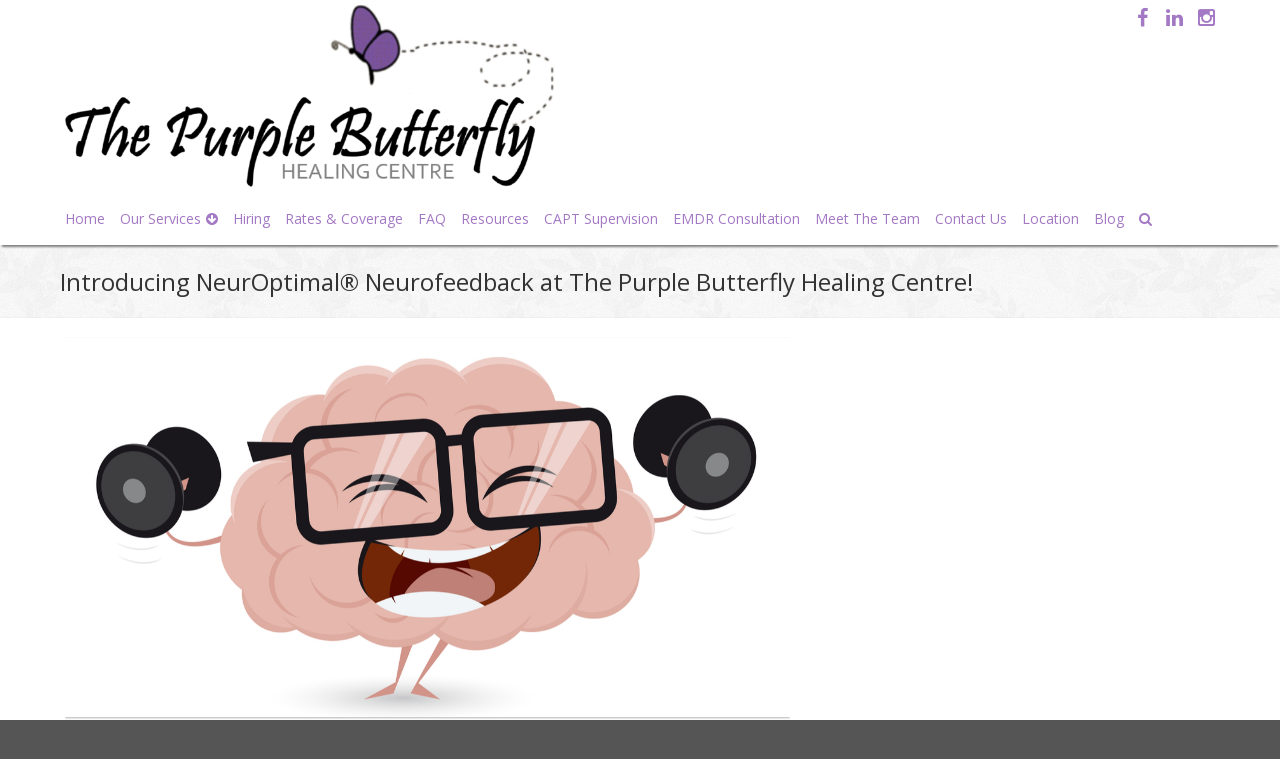

--- FILE ---
content_type: text/html; charset=UTF-8
request_url: https://purplebutterfly.ca/introducing-neuroptimal-r-neurofeedback-at-healing-wings/
body_size: 7403
content:
<!DOCTYPE html>
<html lang="en-US" prefix="og: http://ogp.me/ns#" xmlns="http://www.w3.org/1999/xhtml" xmlns:fb="http://ogp.me/ns/fb#">
	<head>
		<meta charset="UTF-8" />
		<link rel="pingback" href="https://purplebutterfly.ca/xmlrpc.php" />
		<meta name="viewport" content="width=device-width" />
		<title>Introducing NeurOptimal® Neurofeedback at The Purple Butterfly Healing Centre! - The Purple Butterfly Healing Centre</title>

<!-- This site is optimized with the Yoast SEO plugin v7.1 - https://yoast.com/wordpress/plugins/seo/ -->
<link rel="canonical" href="https://purplebutterfly.ca/introducing-neuroptimal-r-neurofeedback-at-healing-wings/" />
<meta property="og:locale" content="en_US" />
<meta property="og:type" content="article" />
<meta property="og:title" content="Introducing NeurOptimal® Neurofeedback at The Purple Butterfly Healing Centre! - The Purple Butterfly Healing Centre" />
<meta property="og:description" content="What is NeurOptimal  ® Neurofeedback? NeurOptimal ® Neurofeedback is an advanced brain training technology. It works with your own brain and central nervous system, enabling it to function and perform at it’s best.  NeurOptimal ® Neurofeedback is not a medical treatment, but rather a training system for your brain. No diagnosis is required, as the system &hellip;" />
<meta property="og:url" content="https://purplebutterfly.ca/introducing-neuroptimal-r-neurofeedback-at-healing-wings/" />
<meta property="og:site_name" content="The Purple Butterfly Healing Centre" />
<meta property="article:section" content="Uncategorized" />
<meta property="article:published_time" content="2018-07-10T22:17:45-05:00" />
<meta property="article:modified_time" content="2022-10-17T13:14:52-05:00" />
<meta property="og:updated_time" content="2022-10-17T13:14:52-05:00" />
<meta property="og:image" content="https://purplebutterfly.ca/wp-content/uploads/2018/07/shutterstock_476343841.jpg" />
<meta property="og:image:secure_url" content="https://purplebutterfly.ca/wp-content/uploads/2018/07/shutterstock_476343841.jpg" />
<meta property="og:image:width" content="1200" />
<meta property="og:image:height" content="627" />
<meta name="twitter:card" content="summary_large_image" />
<meta name="twitter:description" content="What is NeurOptimal  ® Neurofeedback? NeurOptimal ® Neurofeedback is an advanced brain training technology. It works with your own brain and central nervous system, enabling it to function and perform at it’s best.  NeurOptimal ® Neurofeedback is not a medical treatment, but rather a training system for your brain. No diagnosis is required, as the system [&hellip;]" />
<meta name="twitter:title" content="Introducing NeurOptimal® Neurofeedback at The Purple Butterfly Healing Centre! - The Purple Butterfly Healing Centre" />
<meta name="twitter:image" content="https://purplebutterfly.ca/wp-content/uploads/2018/07/shutterstock_476343841.jpg" />
<!-- / Yoast SEO plugin. -->

<link rel='dns-prefetch' href='//s.w.org' />
<link rel="alternate" type="application/rss+xml" title="The Purple Butterfly Healing Centre &raquo; Feed" href="https://purplebutterfly.ca/feed/" />
<link rel="alternate" type="application/rss+xml" title="The Purple Butterfly Healing Centre &raquo; Comments Feed" href="https://purplebutterfly.ca/comments/feed/" />
<link rel="alternate" type="application/rss+xml" title="The Purple Butterfly Healing Centre &raquo; Introducing NeurOptimal® Neurofeedback at The Purple Butterfly Healing Centre! Comments Feed" href="https://purplebutterfly.ca/introducing-neuroptimal-r-neurofeedback-at-healing-wings/feed/" />
		<script type="text/javascript">
			window._wpemojiSettings = {"baseUrl":"https:\/\/s.w.org\/images\/core\/emoji\/11\/72x72\/","ext":".png","svgUrl":"https:\/\/s.w.org\/images\/core\/emoji\/11\/svg\/","svgExt":".svg","source":{"concatemoji":"https:\/\/purplebutterfly.ca\/wp-includes\/js\/wp-emoji-release.min.js?ver=4.9.22"}};
			!function(e,a,t){var n,r,o,i=a.createElement("canvas"),p=i.getContext&&i.getContext("2d");function s(e,t){var a=String.fromCharCode;p.clearRect(0,0,i.width,i.height),p.fillText(a.apply(this,e),0,0);e=i.toDataURL();return p.clearRect(0,0,i.width,i.height),p.fillText(a.apply(this,t),0,0),e===i.toDataURL()}function c(e){var t=a.createElement("script");t.src=e,t.defer=t.type="text/javascript",a.getElementsByTagName("head")[0].appendChild(t)}for(o=Array("flag","emoji"),t.supports={everything:!0,everythingExceptFlag:!0},r=0;r<o.length;r++)t.supports[o[r]]=function(e){if(!p||!p.fillText)return!1;switch(p.textBaseline="top",p.font="600 32px Arial",e){case"flag":return s([55356,56826,55356,56819],[55356,56826,8203,55356,56819])?!1:!s([55356,57332,56128,56423,56128,56418,56128,56421,56128,56430,56128,56423,56128,56447],[55356,57332,8203,56128,56423,8203,56128,56418,8203,56128,56421,8203,56128,56430,8203,56128,56423,8203,56128,56447]);case"emoji":return!s([55358,56760,9792,65039],[55358,56760,8203,9792,65039])}return!1}(o[r]),t.supports.everything=t.supports.everything&&t.supports[o[r]],"flag"!==o[r]&&(t.supports.everythingExceptFlag=t.supports.everythingExceptFlag&&t.supports[o[r]]);t.supports.everythingExceptFlag=t.supports.everythingExceptFlag&&!t.supports.flag,t.DOMReady=!1,t.readyCallback=function(){t.DOMReady=!0},t.supports.everything||(n=function(){t.readyCallback()},a.addEventListener?(a.addEventListener("DOMContentLoaded",n,!1),e.addEventListener("load",n,!1)):(e.attachEvent("onload",n),a.attachEvent("onreadystatechange",function(){"complete"===a.readyState&&t.readyCallback()})),(n=t.source||{}).concatemoji?c(n.concatemoji):n.wpemoji&&n.twemoji&&(c(n.twemoji),c(n.wpemoji)))}(window,document,window._wpemojiSettings);
		</script>
		<style type="text/css">
img.wp-smiley,
img.emoji {
	display: inline !important;
	border: none !important;
	box-shadow: none !important;
	height: 1em !important;
	width: 1em !important;
	margin: 0 .07em !important;
	vertical-align: -0.1em !important;
	background: none !important;
	padding: 0 !important;
}
</style>
<link rel='stylesheet' id='tisho-lightbox-css-css'  href='https://purplebutterfly.ca/wp-content/themes/tpsychology/css/lightbox.css?ver=4.9.22' type='text/css' media='all' />
<link rel='stylesheet' id='tisho-style-css'  href='https://purplebutterfly.ca/wp-content/themes/tpsychology/style.css?ver=4.9.22' type='text/css' media='all' />
<style id='tisho-style-inline-css' type='text/css'>
 #header-main-fixed{background-color:#ffffff; } @media screen and (min-width: 800px) {  #header-logo img {width:500px;height:auto;} } @media screen and (max-width: 799px) { #header-logo img {width:300px;height:auto;} } @media screen and (max-width: 360px) { #header-logo img {width:300px;height:auto;} } @media screen and (min-width: 1200px) { #header-logo img {width:500px;height:auto;} } .animated {animation-duration:2s;}
</style>
<script type='text/javascript' src='https://purplebutterfly.ca/wp-includes/js/jquery/jquery.js?ver=1.12.4'></script>
<script type='text/javascript' src='https://purplebutterfly.ca/wp-includes/js/jquery/jquery-migrate.min.js?ver=1.4.1'></script>
<script type='text/javascript' src='https://purplebutterfly.ca/wp-content/themes/tpsychology/js/lightbox-2.6.min.js?ver=4.9.22'></script>
<link rel='https://api.w.org/' href='https://purplebutterfly.ca/wp-json/' />
<link rel="EditURI" type="application/rsd+xml" title="RSD" href="https://purplebutterfly.ca/xmlrpc.php?rsd" />
<link rel="wlwmanifest" type="application/wlwmanifest+xml" href="https://purplebutterfly.ca/wp-includes/wlwmanifest.xml" /> 
<meta name="generator" content="WordPress 4.9.22" />
<link rel='shortlink' href='https://purplebutterfly.ca/?p=740' />
<link rel="alternate" type="application/json+oembed" href="https://purplebutterfly.ca/wp-json/oembed/1.0/embed?url=https%3A%2F%2Fpurplebutterfly.ca%2Fintroducing-neuroptimal-r-neurofeedback-at-healing-wings%2F" />
<link rel="alternate" type="text/xml+oembed" href="https://purplebutterfly.ca/wp-json/oembed/1.0/embed?url=https%3A%2F%2Fpurplebutterfly.ca%2Fintroducing-neuroptimal-r-neurofeedback-at-healing-wings%2F&#038;format=xml" />
<link rel="icon" href="https://purplebutterfly.ca/wp-content/uploads/2018/03/cropped-cropped-HealingWingsTherapeuticServices2-1-1-32x32.png" sizes="32x32" />
<link rel="icon" href="https://purplebutterfly.ca/wp-content/uploads/2018/03/cropped-cropped-HealingWingsTherapeuticServices2-1-1-192x192.png" sizes="192x192" />
<link rel="apple-touch-icon-precomposed" href="https://purplebutterfly.ca/wp-content/uploads/2018/03/cropped-cropped-HealingWingsTherapeuticServices2-1-1-180x180.png" />
<meta name="msapplication-TileImage" content="https://purplebutterfly.ca/wp-content/uploads/2018/03/cropped-cropped-HealingWingsTherapeuticServices2-1-1-270x270.png" />

					<meta property="og:image" content="https://purplebutterfly.ca/wp-content/uploads/2018/07/shutterstock_476343841-150x150.jpg" />
		

	    <!--[if lt IE 9]>
        <link rel="stylesheet" type="text/css" media="all" href="https://purplebutterfly.ca/wp-content/themes/tpsychology/style-old-ie.css"/>
        <![endif]-->
    </head>
	<body class="post-template-default single single-post postid-740 single-format-standard wp-custom-logo">
		<div id="body-content-wrapper">
			<header id="header-main-fixed">
				<div id="header-content-wrapper">
					
	<div id="header-top">

<ul class="header-social-widget"><li><a href='https://www.facebook.com/profile.php?id=61572221110981' title="Follow us on Facebook" class='facebook16' target="_blank"></a></li><li><a href='https://ca.linkedin.com/in/billie-jo-bennett-msw-rsw-cpt-ab0947149' title="Follow us on LinkedIn" class='linkedin16' target="_blank"></a></li><li><a href='https://www.instagram.com/thepurplebutterflycentre/' title="Follow us on Instagram" class='instagram16' target="_blank"></a></li></ul>	</div>

					<div id="header-logo">
						<a href="https://purplebutterfly.ca/" class="custom-logo-link" rel="home" itemprop="url"><img width="786" height="287" src="https://purplebutterfly.ca/wp-content/uploads/2022/10/cropped-PBHC_1-e1665791845287.png" class="custom-logo" alt="The Purple Butterfly Healing Centre" itemprop="logo" srcset="https://purplebutterfly.ca/wp-content/uploads/2022/10/cropped-PBHC_1-e1665791845287.png 786w, https://purplebutterfly.ca/wp-content/uploads/2022/10/cropped-PBHC_1-e1665791845287-300x110.png 300w, https://purplebutterfly.ca/wp-content/uploads/2022/10/cropped-PBHC_1-e1665791845287-768x280.png 768w" sizes="(max-width: 786px) 100vw, 786px" /></a>					</div><!-- #header-logo -->
					<nav id="navmain">
						<div class="menu-primary-menu-container"><ul id="menu-primary-menu" class="menu"><li id="menu-item-356" class="menu-item menu-item-type-custom menu-item-object-custom menu-item-home menu-item-356"><a href="https://purplebutterfly.ca">Home</a></li>
<li id="menu-item-169" class="menu-item menu-item-type-post_type menu-item-object-page menu-item-has-children menu-item-169"><a href="https://purplebutterfly.ca/services/">Our Services</a>
<ul class="sub-menu">
	<li id="menu-item-2065" class="menu-item menu-item-type-post_type menu-item-object-page menu-item-2065"><a href="https://purplebutterfly.ca/dbr/">Deep Brain Reorienting (DBR)®</a></li>
	<li id="menu-item-782" class="menu-item menu-item-type-post_type menu-item-object-page menu-item-782"><a href="https://purplebutterfly.ca/emdr/">EMDR for Adults</a></li>
	<li id="menu-item-783" class="menu-item menu-item-type-post_type menu-item-object-page menu-item-783"><a href="https://purplebutterfly.ca/emdr-for-adolescents/">EMDR for Teens</a></li>
	<li id="menu-item-784" class="menu-item menu-item-type-post_type menu-item-object-page menu-item-784"><a href="https://purplebutterfly.ca/emdr-for-children/">EMDR for Children</a></li>
	<li id="menu-item-780" class="menu-item menu-item-type-post_type menu-item-object-page menu-item-780"><a href="https://purplebutterfly.ca/play-therapy/">Play Therapy</a></li>
	<li id="menu-item-2069" class="menu-item menu-item-type-post_type menu-item-object-page menu-item-2069"><a href="https://purplebutterfly.ca/autplay-therapy/">Autplay® Therapy</a></li>
	<li id="menu-item-781" class="menu-item menu-item-type-post_type menu-item-object-page menu-item-781"><a href="https://purplebutterfly.ca/theraplay/">Theraplay®</a></li>
	<li id="menu-item-788" class="menu-item menu-item-type-post_type menu-item-object-page menu-item-788"><a href="https://purplebutterfly.ca/emdr-sandtray/">EMDR SANDTRAY</a></li>
	<li id="menu-item-911" class="menu-item menu-item-type-post_type menu-item-object-page menu-item-911"><a href="https://purplebutterfly.ca/neuroptimal-neurofeedback-2/">NeurOptimal® Neurofeedback</a></li>
	<li id="menu-item-786" class="menu-item menu-item-type-post_type menu-item-object-page menu-item-786"><a href="https://purplebutterfly.ca/circle-of-security-parenting/">Circle of Security Parenting ®</a></li>
	<li id="menu-item-787" class="menu-item menu-item-type-post_type menu-item-object-page menu-item-787"><a href="https://purplebutterfly.ca/parent-support-coaching/">Parent Support &#038; Coaching</a></li>
	<li id="menu-item-1606" class="menu-item menu-item-type-post_type menu-item-object-page menu-item-1606"><a href="https://purplebutterfly.ca/act/">ACT</a></li>
	<li id="menu-item-1607" class="menu-item menu-item-type-post_type menu-item-object-page menu-item-1607"><a href="https://purplebutterfly.ca/cbt/">CBT</a></li>
</ul>
</li>
<li id="menu-item-537" class="menu-item menu-item-type-post_type menu-item-object-page menu-item-537"><a href="https://purplebutterfly.ca/hiring/">Hiring</a></li>
<li id="menu-item-360" class="menu-item menu-item-type-post_type menu-item-object-page menu-item-360"><a href="https://purplebutterfly.ca/rates-coverage/">Rates &#038; Coverage</a></li>
<li id="menu-item-361" class="menu-item menu-item-type-post_type menu-item-object-page menu-item-361"><a href="https://purplebutterfly.ca/faq/">FAQ</a></li>
<li id="menu-item-362" class="menu-item menu-item-type-post_type menu-item-object-page menu-item-362"><a href="https://purplebutterfly.ca/portfolio/">Resources</a></li>
<li id="menu-item-1021" class="menu-item menu-item-type-post_type menu-item-object-page menu-item-1021"><a href="https://purplebutterfly.ca/play-therapy-supervision/">CAPT Supervision</a></li>
<li id="menu-item-1022" class="menu-item menu-item-type-post_type menu-item-object-page menu-item-1022"><a href="https://purplebutterfly.ca/emdr-consultation/">EMDR Consultation</a></li>
<li id="menu-item-1277" class="menu-item menu-item-type-post_type menu-item-object-page menu-item-1277"><a href="https://purplebutterfly.ca/meet/">Meet The Team</a></li>
<li id="menu-item-171" class="menu-item menu-item-type-post_type menu-item-object-page menu-item-171"><a href="https://purplebutterfly.ca/contact/">Contact Us</a></li>
<li id="menu-item-1336" class="menu-item menu-item-type-post_type menu-item-object-page menu-item-1336"><a href="https://purplebutterfly.ca/location/">Location</a></li>
<li id="menu-item-1352" class="menu-item menu-item-type-post_type menu-item-object-page current_page_parent menu-item-1352"><a href="https://purplebutterfly.ca/blog/">Blog</a></li>
<li><a class="search-form-icon" href="#" title="Search"></a><div id="search-popup-content"><div class="search-wrapper">
	<form method="get" action="https://purplebutterfly.ca/">
		<input type="text" name="s" size="20" class="search-textbox" placeholder="Search..." tabindex="1" required />
		<button type="submit" class="search-button"></button>
	</form>
</div></div></li></ul></div>						<div class="clear">
						</div>
					</nav><!-- #navmain -->
					
					<div class="clear">
					</div>
				</div><!-- #header-content-wrapper -->
			</header><!-- #header-main-fixed -->
			<div id="header-spacer">
				&nbsp;
			</div>

			
			<div class="clear">
			</div>


	<section id="page-header">
		<div id="page-header-content">
						
			<h1 class="entry-title">Introducing NeurOptimal® Neurofeedback at The Purple Butterfly Healing Centre!</h1>

			<div class="clear">
			</div>
		</div>
    </section>

<div id="main-content-wrapper">
	
			<div id="main-content">

		
<article id="post-740" class="post-740 post type-post status-publish format-standard has-post-thumbnail hentry category-uncategorized">

	
	<div class="before-content">
	</div><!-- .before-content -->

	
				<div class="content">
						
					<img width="1200" height="627" src="https://purplebutterfly.ca/wp-content/uploads/2018/07/shutterstock_476343841.jpg" class="attachment-full size-full wp-post-image" alt="" srcset="https://purplebutterfly.ca/wp-content/uploads/2018/07/shutterstock_476343841.jpg 1200w, https://purplebutterfly.ca/wp-content/uploads/2018/07/shutterstock_476343841-300x157.jpg 300w, https://purplebutterfly.ca/wp-content/uploads/2018/07/shutterstock_476343841-768x401.jpg 768w, https://purplebutterfly.ca/wp-content/uploads/2018/07/shutterstock_476343841-1024x535.jpg 1024w" sizes="(max-width: 1200px) 100vw, 1200px" /><p><u>What is NeurOptimal  ® Neurofeedback?</u></p>
<p>NeurOptimal ® Neurofeedback is an advanced brain training technology. It works with your own brain and central nervous system, enabling it to function and perform at it’s best.  NeurOptimal ® Neurofeedback is not a medical treatment, but rather a training system for your brain. No diagnosis is required, as the system dances mathematically with your own nervous system, offering it information through the auditory channel. This feedback allows the brain to make shifts, essentially allowing it to correct itself. It allows the brain to calm, relax, feel clearer, happier and allows the person to better function.  In essence it helps to create more flexibility in the brain.</p>
<p><u>Who can benefit from NeurOptimal ® Neurofeedback?</u></p>
<p>Every brain can utilize the benefits of NeurOptimal ® Neurofeedback, meeting it’s own state of optimal. Training is entirely effortless. Many find training extremely relaxing. Others like to read, or even do homework while receiving a session.</p>
<p>Many have described NeurOptimal ® Neurofeedback as a life changing technology. It is founded in the fields of neuroscience, psychology, neurology, non-linear dynamics, and electrical engineering. I have personally met many people who say their training with NeurOptimal ® was life changing.</p>
<p><u>NeurOptimal ® Neurofeedback Research</u></p>
<p>Research is ongoing and varied, as was presented at the recent NeurOptimal ® Neurofeedback conference in Montreal, Quebec, Canada (2018).  Some of the presentations that I heard about at the conference included the use of NeurOptimal ® as an adjunct or primary approach for improving athletic ability, skill and focus, helping children with ADD/ADHD, the use of NeurOptimal ® with an Alzheimer patient whose brain calmed during training, the use of NeurOptimal ® with combat war vets to help with symptoms of PTSD such as sleep deprivation.  In addition, NeurOptimal ® presentations included various personal stories of transformation from drug and alcohol struggles as well as other forms of mental health conditions including anxiety and depression.  One particularly fascinating study was published by Jean Alvarez, a social psychologist, which demonstrated the effectiveness of neurofeedback as a way of correcting the cognitive after-effects of cancer treatment (“Chemobrain”).</p>
<p>As I learned while attending the conference, many people find NeurOptimal ® Neurofeedback only after searching when other methods of intervention did not work.  Here is a link to the NeurOptimal ® Neurofeedback website that outlines some of the findings people are having using NeurOptimal  ® as a primary or adjunctive method of intervention.</p>
<p><a href="https://neuroptimal.com/research/">https://neuroptimal.com/research/</a></p>
<p>I am excited to offer this advanced brain training technology at Healing Wings Therapeutic Services! <a href="https://purplebutterfly.ca/contact/">Contact us</a> for more information!</p>
					
											  
				</div>

	

	<div class="after-content">

								<span class="author-icon">
			<a href="https://purplebutterfly.ca/author/billie-jo/" title="Posts by Billie-Jo Bennett" rel="author">Billie-Jo Bennett</a>		</span>
			
					<span class="clock-icon">
						<time datetime="2018-07-10">July 10, 2018</time>
					</span><!-- .clock-icon -->
				
							
				
		
				<span class="comments-icon">
					<a href="https://purplebutterfly.ca/introducing-neuroptimal-r-neurofeedback-at-healing-wings/#respond">No Comments</a>				</span><!-- .comments-icon -->
				
		
								<p class="categories-wrapper">
						<span class="category-icon">
							Categories:						</span><!-- .category-icon -->
						<a href="https://purplebutterfly.ca/category/uncategorized/" rel="category tag">Uncategorized</a>					</p><!-- .categories-wrapper -->
					
			
		
			</div>
	
	</article><!-- #post-## -->

<h4 class="social-sharing-title">
	Share this post on</h4>
<div class="social-sharing-after-title">
</div>
<div class="social-sharing-box">

	<ul class="social-widget">

		<li><a class="fa social-share-icon fa-facebook" href="https://www.facebook.com/dialog/feed?
  app_id=145634995501895
  &amp;display=popup&amp;caption=Introducing+NeurOptimal%C2%AE+Neurofeedback+at+The+Purple+Butterfly+Healing+Centre%21 
  &amp;link=https%3A%2F%2Fpurplebutterfly.ca%2Fintroducing-neuroptimal-r-neurofeedback-at-healing-wings%2F  &amp;redirect_uri=https://developers.facebook.com/tools/explorer" title="Share this post on Facebook" target="_blank"></a></li>

		<li><a class="fa social-share-icon fa-google-plus" target="_blank" href="https://plus.google.com/share?url=https://purplebutterfly.ca/introducing-neuroptimal-r-neurofeedback-at-healing-wings/" title="Share this post on Google+"></a></li>
		
		<li><a class="fa social-share-icon fa-twitter" href="http://twitter.com/home?status=Reading:%20https://purplebutterfly.ca/introducing-neuroptimal-r-neurofeedback-at-healing-wings/" title="Share this post on Twitter" target="_blank"></a></li>
		
		<li><a class="fa social-share-icon fa-linkedin" href="http://www.linkedin.com/shareArticle?mini=true&amp;title=Introducing+NeurOptimal%C2%AE+Neurofeedback+at+The+Purple+Butterfly+Healing+Centre%21&amp;url=https://purplebutterfly.ca/introducing-neuroptimal-r-neurofeedback-at-healing-wings/" title="Share this post on LinkedIn" rel="external nofollow" target="_blank"></a></li>
		
		<li><a class="fa social-share-icon fa-reddit" href="http://www.reddit.com/submit?url=https://purplebutterfly.ca/introducing-neuroptimal-r-neurofeedback-at-healing-wings/&amp;title=Introducing+NeurOptimal%C2%AE+Neurofeedback+at+The+Purple+Butterfly+Healing+Centre%21" title="Share this post on Reddit" rel="nofollow" target="_blank"></a></li>

		<li><a class="fa social-share-icon fa-stumbleupon" href="http://www.stumbleupon.com/submit?url=https://purplebutterfly.ca/introducing-neuroptimal-r-neurofeedback-at-healing-wings/&amp;title=Introducing+NeurOptimal%C2%AE+Neurofeedback+at+The+Purple+Butterfly+Healing+Centre%21" title="Share this post on StumbleUpon" rel="nofollow" target="_blank"></a></li>
		
		<li><a class="fa social-share-icon fa-digg" href="http://digg.com/submit?url=https://purplebutterfly.ca/introducing-neuroptimal-r-neurofeedback-at-healing-wings/&amp;title=Introducing+NeurOptimal%C2%AE+Neurofeedback+at+The+Purple+Butterfly+Healing+Centre%21" title="Share this post on Digg" rel="nofollow" target="_blank"></a></li>
	
		<li><a class="fa social-share-icon fa-delicious" href="http://del.icio.us/post?url=https://purplebutterfly.ca/introducing-neuroptimal-r-neurofeedback-at-healing-wings/&amp;title=Introducing+NeurOptimal%C2%AE+Neurofeedback+at+The+Purple+Butterfly+Healing+Centre%21" title="Bookmark this post on del.icio.us" rel="nofollow" target="_blank"></a></li>
		
	</ul>
	<div class="clear">
	</div>
</div><h4 class="author-title">About the Author</h4>
<div class="author-after-title">
</div>
<div class="author-info-box">
	<div class="author-avatar">
		<img alt='' src='https://secure.gravatar.com/avatar/2694359c143984d804d2652050b826f9?s=90&#038;d=mm&#038;r=g' srcset='https://secure.gravatar.com/avatar/2694359c143984d804d2652050b826f9?s=180&#038;d=mm&#038;r=g 2x' class='avatar avatar-90 photo' height='90' width='90' />	</div><!-- .author-avatar -->
	<p>
				
			Billie-Jo Bennett (<a href="https://purplebutterfly.ca/author/billie-jo/" title="Posts by Billie-Jo Bennett" rel="author">Billie-Jo Bennett</a>)
		
			</p>
		
			  
		  <p>Website: <a href="https://purplebutterfly.ca" title="Website" target="_blank">https://purplebutterfly.ca</a></p>
		  
		
	<ul class="social-widget">		
				
				
				
		
			</ul><!-- .social-widget -->
	
	<div class="clear">
	</div>
</div>

     
	<div id="respond" class="comment-respond">
		<h3 id="reply-title" class="comment-reply-title">Leave a Reply <small><a rel="nofollow" id="cancel-comment-reply-link" href="/introducing-neuroptimal-r-neurofeedback-at-healing-wings/#respond" style="display:none;">Cancel reply</a></small></h3>			<form action="https://purplebutterfly.ca/wp-comments-post.php" method="post" id="commentform" class="comment-form" novalidate>
				<p class="comment-notes"><span id="email-notes">Your email address will not be published.</span> Required fields are marked <span class="required">*</span></p><p class="comment-form-comment">
            <textarea required placeholder="Comment" id="comment" name="comment" aria-required="true"></textarea>
        </p><p class="comment-form-author">
            <input required maxlength="30" placeholder="Name" id="author" name="author" type="text" value="" size="30" aria-required='true' />
        </p>
<p class="comment-form-email">
            <input required placeholder="Email" id="email" name="email" type="email" value="" size="30" aria-required='true' />
        </p>
<p class="comment-form-url">
            <input placeholder="Website" id="url" name="url" type="url" value="" size="30" />
        </p>
<p class="form-submit"><input name="submit" type="submit" id="submit" class="submit" value="Post Comment" /> <input type='hidden' name='comment_post_ID' value='740' id='comment_post_ID' />
<input type='hidden' name='comment_parent' id='comment_parent' value='0' />
</p>			</form>
			</div><!-- #respond -->
	
	<nav class="navigation post-navigation" role="navigation">
		<h2 class="screen-reader-text">Post navigation</h2>
		<div class="nav-links"><div class="nav-previous"><a href="https://purplebutterfly.ca/what-is-theraplayr/" rel="prev">Previous Post: What is Theraplay(R)?</a></div><div class="nav-next"><a href="https://purplebutterfly.ca/healing-wings-therapeutic-services-is-now-the-purple-butterfly-healing-centre/" rel="next">Next Post: &#8220;Healing Wings Therapeutic Services&#8221; Is Now &#8220;The Purple Butterfly Healing Centre!&#8221;</a></div></div>
	</nav>		</div>

	<aside id="sidebar">

		</aside></div>

			<a href="#" class="scrollup"></a>
			<footer id="footer-main">
				<div id="footer-content-wrapper">				
									
											  
								<div class="col col4a">
								
									<h3 class="footer-title">Search Our Site</h3><div class="footer-after-title"></div><div class="search-wrapper">
	<form method="get" action="https://purplebutterfly.ca/">
		<input type="text" name="s" size="20" class="search-textbox" placeholder="Search..." tabindex="1" required />
		<button type="submit" class="search-button"></button>
	</form>
</div>								</div>

						  						  
								<div class="col col4b">
								
											<div class="widget widget_recent_entries">		<h3 class="footer-title">Recent Posts</h3><div class="footer-after-title"></div>		<ul>
											<li>
					<a href="https://purplebutterfly.ca/play-therapy/">Play therapy</a>
											<span class="post-date">October 21, 2022</span>
									</li>
											<li>
					<a href="https://purplebutterfly.ca/neuroptimal-neurofeedback-is-available-at-the-purple-butterfly-healing-centre/">NeurOptimal® Neurofeedback is available at The Purple Butterfly Healing Centre!</a>
											<span class="post-date">October 17, 2022</span>
									</li>
											<li>
					<a href="https://purplebutterfly.ca/healing-wings-therapeutic-services-is-now-the-purple-butterfly-healing-centre/">&#8220;Healing Wings Therapeutic Services&#8221; Is Now &#8220;The Purple Butterfly Healing Centre!&#8221;</a>
											<span class="post-date">October 17, 2022</span>
									</li>
											<li>
					<a href="https://purplebutterfly.ca/introducing-neuroptimal-r-neurofeedback-at-healing-wings/">Introducing NeurOptimal® Neurofeedback at The Purple Butterfly Healing Centre!</a>
											<span class="post-date">July 10, 2018</span>
									</li>
											<li>
					<a href="https://purplebutterfly.ca/what-is-theraplayr/">What is Theraplay(R)?</a>
											<span class="post-date">July 5, 2018</span>
									</li>
											<li>
					<a href="https://purplebutterfly.ca/neuroptimalr-neurofeedback-is-coming-to-healing-wings-therapy/">Neuroptimal(R) Neurofeedback is coming to Healing Wings Therapy!</a>
											<span class="post-date">July 3, 2018</span>
									</li>
											<li>
					<a href="https://purplebutterfly.ca/complex-trauma-and-dissociation-in-children/">Complex trauma and dissociation in children</a>
											<span class="post-date">July 3, 2018</span>
									</li>
											<li>
					<a href="https://purplebutterfly.ca/helping-children-with-big-feelings/">Helping Children With Big Feelings</a>
											<span class="post-date">May 22, 2018</span>
									</li>
											<li>
					<a href="https://purplebutterfly.ca/language-of-play-therapy/">The Language of Play Therapy</a>
											<span class="post-date">April 14, 2018</span>
									</li>
											<li>
					<a href="https://purplebutterfly.ca/welcome-to-healing-wings-therapeutic-services/">Cocoon and the Butterfly- A Short Story</a>
											<span class="post-date">March 26, 2018</span>
									</li>
					</ul>
		</div>								</div>

						  						  
								<div class="col col4c">
								
									<div class="widget widget_recent_comments"><h3 class="footer-title">Recent Comments</h3><div class="footer-after-title"></div><ul id="recentcomments"></ul></div>								</div>

						  						  
								<div class="col col4d">
								
									<h3 class="footer-title">Social Sites</h3><div class="footer-after-title"></div><ul class="social-widget"><li><a href='https://www.facebook.com/profile.php?id=61572221110981' title="Follow us on Facebook" class='facebook32' target="_blank"></a></li><li><a href='https://ca.linkedin.com/in/billie-jo-bennett-msw-rsw-cpt-ab0947149' title="Follow us on LinkedIn" class='linkedin32' target="_blank"></a></li><li><a href='https://www.instagram.com/thepurplebutterflycentre/' title="Follow us on Instagram" class='instagram32' target="_blank"></a></li></ul>								</div>

						  
					<div class="clear">
					</div>
					
										<div id="footer-bottom">
											</div>

										<div class="clear">
											</div>

					<div class="clear">
					</div>
					
										
										<div id="copyright">
						<p>Copyright © Bennett Social Work Professional Corporation 2022. All Rights Reserved. | Powered by <a title="tishonator.com" href="https://tishonator.com/" target="_blank">tishonator.com</a></p>					</div><!-- #copyright -->
				</div><!-- #footer-content-wrapper -->
			</footer><!-- #footer-main -->
		</div><!-- #body-content-wrapper -->
		
					<script type="text/javascript">
				jQuery(document).ready(function() {
					jQuery("a[href$='.jpg' ], a[href$='.png' ], a[href$='.jpeg' ], a[href$='.gif' ]")
						.attr( 'data-lightbox', 'image-gallery' );
				});
			</script>
			
<script type='text/javascript' src='https://purplebutterfly.ca/wp-includes/js/comment-reply.min.js?ver=4.9.22'></script>
<script type='text/javascript' src='https://purplebutterfly.ca/wp-includes/js/wp-embed.min.js?ver=4.9.22'></script>
<script type='text/javascript' src='https://purplebutterfly.ca/wp-content/themes/tpsychology/js/jquery-ui-1.10.4.custom.min.js?ver=4.9.22'></script>
<script type='text/javascript'>
/* <![CDATA[ */
var tishonator_options = {"loading_effect":"","animations_repeat":"","animations_site_title":"bounce","animations_basket":"rubberBand","animations_menuitems":"rubberBand","animations_hdr_icons":"bounceInLeft","animations_page_hdr":"rubberBand","animations_cnt_imgs":"zoomIn","animations_sidebar":"zoomIn","animations_text":"zoomIn","animations_ftr_ttl":"zoomIn","animations_ftr_text":"zoomIn","animations_ftr_menu":"bounceInDown","animations_ftr_icons":"rubberBand"};
/* ]]> */
</script>
<script type='text/javascript' src='https://purplebutterfly.ca/wp-content/themes/tpsychology/js/utilities.js?ver=4.9.22'></script>
<script type='text/javascript' src='https://purplebutterfly.ca/wp-content/themes/tpsychology/js/jquery.jcarousel.min.js?ver=4.9.22'></script>
	</body>
</html>